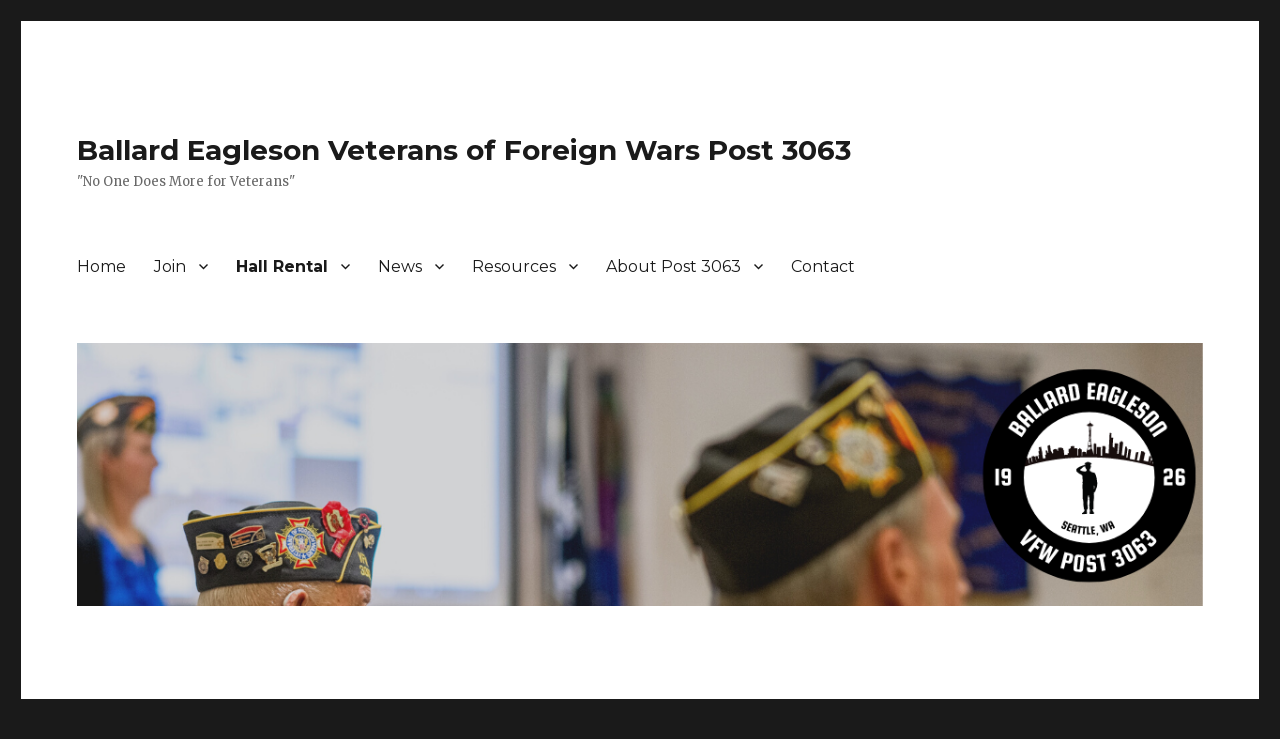

--- FILE ---
content_type: text/html; charset=UTF-8
request_url: http://vfwseattle.org/index.php/rentals/
body_size: 7787
content:
<!DOCTYPE html>
<html lang="en-US" class="no-js">
<head>
	<meta charset="UTF-8">
	<meta name="viewport" content="width=device-width, initial-scale=1">
	<link rel="profile" href="https://gmpg.org/xfn/11">
		<script>(function(html){html.className = html.className.replace(/\bno-js\b/,'js')})(document.documentElement);</script>
<title>Hall Rental &#8211; Ballard Eagleson Veterans of Foreign Wars Post 3063</title>
<link rel='dns-prefetch' href='//fonts.googleapis.com' />
<link rel='dns-prefetch' href='//s.w.org' />
<link href='https://fonts.gstatic.com' crossorigin rel='preconnect' />
<link rel="alternate" type="application/rss+xml" title="Ballard Eagleson Veterans of Foreign Wars Post 3063 &raquo; Feed" href="http://vfwseattle.org/index.php/feed/" />
<link rel="alternate" type="application/rss+xml" title="Ballard Eagleson Veterans of Foreign Wars Post 3063 &raquo; Comments Feed" href="http://vfwseattle.org/index.php/comments/feed/" />
		<script>
			window._wpemojiSettings = {"baseUrl":"https:\/\/s.w.org\/images\/core\/emoji\/12.0.0-1\/72x72\/","ext":".png","svgUrl":"https:\/\/s.w.org\/images\/core\/emoji\/12.0.0-1\/svg\/","svgExt":".svg","source":{"concatemoji":"http:\/\/vfwseattle.org\/wp-includes\/js\/wp-emoji-release.min.js?ver=5.4.1"}};
			/*! This file is auto-generated */
			!function(e,a,t){var r,n,o,i,p=a.createElement("canvas"),s=p.getContext&&p.getContext("2d");function c(e,t){var a=String.fromCharCode;s.clearRect(0,0,p.width,p.height),s.fillText(a.apply(this,e),0,0);var r=p.toDataURL();return s.clearRect(0,0,p.width,p.height),s.fillText(a.apply(this,t),0,0),r===p.toDataURL()}function l(e){if(!s||!s.fillText)return!1;switch(s.textBaseline="top",s.font="600 32px Arial",e){case"flag":return!c([127987,65039,8205,9895,65039],[127987,65039,8203,9895,65039])&&(!c([55356,56826,55356,56819],[55356,56826,8203,55356,56819])&&!c([55356,57332,56128,56423,56128,56418,56128,56421,56128,56430,56128,56423,56128,56447],[55356,57332,8203,56128,56423,8203,56128,56418,8203,56128,56421,8203,56128,56430,8203,56128,56423,8203,56128,56447]));case"emoji":return!c([55357,56424,55356,57342,8205,55358,56605,8205,55357,56424,55356,57340],[55357,56424,55356,57342,8203,55358,56605,8203,55357,56424,55356,57340])}return!1}function d(e){var t=a.createElement("script");t.src=e,t.defer=t.type="text/javascript",a.getElementsByTagName("head")[0].appendChild(t)}for(i=Array("flag","emoji"),t.supports={everything:!0,everythingExceptFlag:!0},o=0;o<i.length;o++)t.supports[i[o]]=l(i[o]),t.supports.everything=t.supports.everything&&t.supports[i[o]],"flag"!==i[o]&&(t.supports.everythingExceptFlag=t.supports.everythingExceptFlag&&t.supports[i[o]]);t.supports.everythingExceptFlag=t.supports.everythingExceptFlag&&!t.supports.flag,t.DOMReady=!1,t.readyCallback=function(){t.DOMReady=!0},t.supports.everything||(n=function(){t.readyCallback()},a.addEventListener?(a.addEventListener("DOMContentLoaded",n,!1),e.addEventListener("load",n,!1)):(e.attachEvent("onload",n),a.attachEvent("onreadystatechange",function(){"complete"===a.readyState&&t.readyCallback()})),(r=t.source||{}).concatemoji?d(r.concatemoji):r.wpemoji&&r.twemoji&&(d(r.twemoji),d(r.wpemoji)))}(window,document,window._wpemojiSettings);
		</script>
		<style>
img.wp-smiley,
img.emoji {
	display: inline !important;
	border: none !important;
	box-shadow: none !important;
	height: 1em !important;
	width: 1em !important;
	margin: 0 .07em !important;
	vertical-align: -0.1em !important;
	background: none !important;
	padding: 0 !important;
}
</style>
	<link rel='stylesheet' id='wp-block-library-css'  href='http://vfwseattle.org/wp-includes/css/dist/block-library/style.min.css?ver=5.4.1' media='all' />
<link rel='stylesheet' id='wp-block-library-theme-css'  href='http://vfwseattle.org/wp-includes/css/dist/block-library/theme.min.css?ver=5.4.1' media='all' />
<link rel='stylesheet' id='twentysixteen-fonts-css'  href='https://fonts.googleapis.com/css?family=Merriweather%3A400%2C700%2C900%2C400italic%2C700italic%2C900italic%7CMontserrat%3A400%2C700%7CInconsolata%3A400&#038;subset=latin%2Clatin-ext&#038;display=fallback' media='all' />
<link rel='stylesheet' id='genericons-css'  href='http://vfwseattle.org/wp-content/themes/twentysixteen/genericons/genericons.css?ver=20201208' media='all' />
<link rel='stylesheet' id='twentysixteen-style-css'  href='http://vfwseattle.org/wp-content/themes/twentysixteen/style.css?ver=20221101' media='all' />
<link rel='stylesheet' id='twentysixteen-block-style-css'  href='http://vfwseattle.org/wp-content/themes/twentysixteen/css/blocks.css?ver=20221004' media='all' />
<!--[if lt IE 10]>
<link rel='stylesheet' id='twentysixteen-ie-css'  href='http://vfwseattle.org/wp-content/themes/twentysixteen/css/ie.css?ver=20170530' media='all' />
<![endif]-->
<!--[if lt IE 9]>
<link rel='stylesheet' id='twentysixteen-ie8-css'  href='http://vfwseattle.org/wp-content/themes/twentysixteen/css/ie8.css?ver=20170530' media='all' />
<![endif]-->
<!--[if lt IE 8]>
<link rel='stylesheet' id='twentysixteen-ie7-css'  href='http://vfwseattle.org/wp-content/themes/twentysixteen/css/ie7.css?ver=20170530' media='all' />
<![endif]-->
<!--[if lt IE 9]>
<script src='http://vfwseattle.org/wp-content/themes/twentysixteen/js/html5.js?ver=3.7.3'></script>
<![endif]-->
<script src='http://vfwseattle.org/wp-includes/js/jquery/jquery.js?ver=1.12.4-wp'></script>
<script src='http://vfwseattle.org/wp-includes/js/jquery/jquery-migrate.min.js?ver=1.4.1'></script>
<link rel='https://api.w.org/' href='http://vfwseattle.org/index.php/wp-json/' />
<link rel="EditURI" type="application/rsd+xml" title="RSD" href="http://vfwseattle.org/xmlrpc.php?rsd" />
<link rel="wlwmanifest" type="application/wlwmanifest+xml" href="http://vfwseattle.org/wp-includes/wlwmanifest.xml" /> 
<meta name="generator" content="WordPress 5.4.1" />
<link rel="canonical" href="http://vfwseattle.org/index.php/rentals/" />
<link rel='shortlink' href='http://vfwseattle.org/?p=26' />
<link rel="alternate" type="application/json+oembed" href="http://vfwseattle.org/index.php/wp-json/oembed/1.0/embed?url=http%3A%2F%2Fvfwseattle.org%2Findex.php%2Frentals%2F" />
<link rel="alternate" type="text/xml+oembed" href="http://vfwseattle.org/index.php/wp-json/oembed/1.0/embed?url=http%3A%2F%2Fvfwseattle.org%2Findex.php%2Frentals%2F&#038;format=xml" />
<link rel="icon" href="http://vfwseattle.org/wp-content/uploads/2016/04/cropped-vfwlogoColor-32x32.jpg" sizes="32x32" />
<link rel="icon" href="http://vfwseattle.org/wp-content/uploads/2016/04/cropped-vfwlogoColor-192x192.jpg" sizes="192x192" />
<link rel="apple-touch-icon" href="http://vfwseattle.org/wp-content/uploads/2016/04/cropped-vfwlogoColor-180x180.jpg" />
<meta name="msapplication-TileImage" content="http://vfwseattle.org/wp-content/uploads/2016/04/cropped-vfwlogoColor-270x270.jpg" />
</head>

<!-- Google tag (gtag.js) -->
<script async src="https://www.googletagmanager.com/gtag/js?id=G-W6NQ9ZZ3MT"></script>
<script>
  window.dataLayer = window.dataLayer || [];
  function gtag(){dataLayer.push(arguments);}
  gtag('js', new Date());

  gtag('config', 'G-W6NQ9ZZ3MT');
</script>

<body class="page-template-default page page-id-26 page-parent wp-embed-responsive">
<div id="page" class="site">
	<div class="site-inner">
		<a class="skip-link screen-reader-text" href="#content">Skip to content</a>

		<header id="masthead" class="site-header">
			<div class="site-header-main">
				<div class="site-branding">
					
											<p class="site-title"><a href="http://vfwseattle.org/" rel="home">Ballard Eagleson Veterans of Foreign Wars Post 3063</a></p>
												<p class="site-description">&quot;No One Does More for Veterans&quot;</p>
									</div><!-- .site-branding -->

									<button id="menu-toggle" class="menu-toggle">Menu</button>

					<div id="site-header-menu" class="site-header-menu">
													<nav id="site-navigation" class="main-navigation" aria-label="Primary Menu">
								<div class="menu-menu-1-container"><ul id="menu-menu-1" class="primary-menu"><li id="menu-item-163" class="menu-item menu-item-type-custom menu-item-object-custom menu-item-home menu-item-163"><a href="http://vfwseattle.org/">Home</a></li>
<li id="menu-item-168" class="menu-item menu-item-type-post_type menu-item-object-page menu-item-has-children menu-item-168"><a href="http://vfwseattle.org/index.php/join/">Join</a>
<ul class="sub-menu">
	<li id="menu-item-2684" class="menu-item menu-item-type-post_type menu-item-object-page menu-item-2684"><a href="http://vfwseattle.org/index.php/join/membership-application/">Membership Application</a></li>
</ul>
</li>
<li id="menu-item-167" class="menu-item menu-item-type-post_type menu-item-object-page current-menu-item page_item page-item-26 current_page_item menu-item-has-children menu-item-167"><a href="http://vfwseattle.org/index.php/rentals/" aria-current="page">Hall Rental</a>
<ul class="sub-menu">
	<li id="menu-item-1191" class="menu-item menu-item-type-post_type menu-item-object-page menu-item-1191"><a href="http://vfwseattle.org/index.php/rentals/hall-rental-calendar/">Hall Rental Calendar</a></li>
</ul>
</li>
<li id="menu-item-272" class="menu-item menu-item-type-post_type menu-item-object-page menu-item-has-children menu-item-272"><a href="http://vfwseattle.org/index.php/news/">News</a>
<ul class="sub-menu">
	<li id="menu-item-462" class="menu-item menu-item-type-post_type menu-item-object-page menu-item-462"><a href="http://vfwseattle.org/index.php/news/newsletter-archive/">Newsletter Archive</a></li>
	<li id="menu-item-3326" class="menu-item menu-item-type-post_type menu-item-object-page menu-item-3326"><a href="http://vfwseattle.org/index.php/subscribe-to-our-newsletter/">Subscribe to our Newsletter</a></li>
</ul>
</li>
<li id="menu-item-170" class="menu-item menu-item-type-post_type menu-item-object-page menu-item-has-children menu-item-170"><a href="http://vfwseattle.org/index.php/resources/">Resources</a>
<ul class="sub-menu">
	<li id="menu-item-1579" class="menu-item menu-item-type-post_type menu-item-object-page menu-item-1579"><a href="http://vfwseattle.org/index.php/resources/new-member-resources/">New Member Resources</a></li>
	<li id="menu-item-3322" class="menu-item menu-item-type-post_type menu-item-object-page menu-item-3322"><a href="http://vfwseattle.org/index.php/buy-swag-or-donate/">Buy Swag or Donate</a></li>
	<li id="menu-item-1190" class="menu-item menu-item-type-post_type menu-item-object-page menu-item-1190"><a href="http://vfwseattle.org/index.php/resources/event-calendar/">Event Calendar</a></li>
	<li id="menu-item-175" class="menu-item menu-item-type-post_type menu-item-object-page menu-item-175"><a href="http://vfwseattle.org/index.php/resources/volunteering/">Volunteer</a></li>
	<li id="menu-item-3264" class="menu-item menu-item-type-post_type menu-item-object-page menu-item-3264"><a href="http://vfwseattle.org/index.php/scholarship-program/">Scholarship Program</a></li>
	<li id="menu-item-1598" class="menu-item menu-item-type-post_type menu-item-object-page menu-item-1598"><a href="http://vfwseattle.org/index.php/about-post-3063/programs/">Youth and Education Programs</a></li>
</ul>
</li>
<li id="menu-item-253" class="menu-item menu-item-type-post_type menu-item-object-page menu-item-home menu-item-has-children menu-item-253"><a href="http://vfwseattle.org/">About Post 3063</a>
<ul class="sub-menu">
	<li id="menu-item-3209" class="menu-item menu-item-type-post_type menu-item-object-page menu-item-3209"><a href="http://vfwseattle.org/index.php/about-post-3063/mission-vision/">Mission &#038; Vision</a></li>
	<li id="menu-item-3232" class="menu-item menu-item-type-post_type menu-item-object-page menu-item-3232"><a href="http://vfwseattle.org/index.php/about-post-3063/annual-report/">Annual Report</a></li>
	<li id="menu-item-169" class="menu-item menu-item-type-post_type menu-item-object-page menu-item-169"><a href="http://vfwseattle.org/index.php/officers/">Officers</a></li>
	<li id="menu-item-275" class="menu-item menu-item-type-post_type menu-item-object-page menu-item-275"><a href="http://vfwseattle.org/index.php/history/">History</a></li>
	<li id="menu-item-3525" class="menu-item menu-item-type-post_type menu-item-object-page menu-item-3525"><a href="http://vfwseattle.org/index.php/vfw-post-3063-privacy-policy/">VFW Post 3063 Privacy Policy</a></li>
</ul>
</li>
<li id="menu-item-166" class="menu-item menu-item-type-post_type menu-item-object-page menu-item-166"><a href="http://vfwseattle.org/index.php/contact/">Contact</a></li>
</ul></div>							</nav><!-- .main-navigation -->
						
											</div><!-- .site-header-menu -->
							</div><!-- .site-header-main -->

											<div class="header-image">
					<a href="http://vfwseattle.org/" rel="home">
						<img src="http://vfwseattle.org/wp-content/uploads/2023/02/header-with-post-logo.png" srcset="" sizes="(max-width: 709px) 85vw, (max-width: 909px) 81vw, (max-width: 1362px) 88vw, 1200px" width="1200" height="280" alt="Ballard Eagleson Veterans of Foreign Wars Post 3063" />
					</a>
				</div><!-- .header-image -->
					</header><!-- .site-header -->

		<div id="content" class="site-content">

<div id="primary" class="content-area">
	<main id="main" class="site-main">
		
<article id="post-26" class="post-26 page type-page status-publish hentry">
	<header class="entry-header">
		<h1 class="entry-title">Hall Rental</h1>	</header><!-- .entry-header -->

	
	<div class="entry-content">
		<p>Located on Ballard&#8217;s bustling Market Street, VFW Post 3063 regularly rents out its hall to members of the public. Post 3063&#8217;s hall has played host to a variety of events, from professional organization meetings to wedding receptions. The competitively-priced rates provide a way for Post 3063 to connect with members of the local community. <a href="http://vfwseattle.org/wp-content/uploads/2024/11/Hall-Rental-Flyer.pdf">Here&#8217;s a flier</a> with our rental program details.</p>
<p>Please email <a href="/cdn-cgi/l/email-protection#fc8e9992889d908fbc8a9a8b8f999d88889099d2938e9b"><span class="__cf_email__" data-cfemail="2052454e54414c536056465753454154544c450e4f5247">[email&#160;protected]</span></a> or call 206-782-8618 if you want to see our facility. You can also check our hall availability <a href="http://vfwseattle.org/index.php/rentals/hall-rental-calendar/" target="_blank" rel="noopener noreferrer">on our hall rental calendar</a>.</p>
<figure id="attachment_1309" aria-describedby="caption-attachment-1309" style="width: 400px" class="wp-caption alignright"><img class="wp-image-1309" src="http://vfwseattle.org/wp-content/uploads/2016/04/VFW-Facilities-001.jpg" alt="Large room" width="400" height="267" /><figcaption id="caption-attachment-1309" class="wp-caption-text">Large hall.</figcaption></figure>
<p><strong>What&#8217;s included</strong></p>
<ul>
<li>Accommodates 150 people</li>
<li>One large room and a smaller adjoining room</li>
<li>Open catering policy: outside caterers are welcome</li>
<li>Kitchen includes gas burners, griddles and ovens; ice machine and large two-door refrigerator</li>
<li>(21) 8′ folding tables</li>
<li>(3) 42″ round tables</li>
<li>(250) folding metal chairs</li>
<li>Fixed projector screen</li>
<li>Podium</li>
<li>WiFi access</li>
<li>ADA / Wheelchair accessibility</li>
</ul>
<p><strong>Rental rates</strong></p>
<p style="text-align: left;">Friday, Saturday: $150/hr, 4 hr min. ($75/hr for set-up and clean up time)</p>
<p style="text-align: left;">Sunday &#8211; Thursday: $100/hr, 4 hr min. ($50/hr for set-up and clean up time)</p>
<p style="text-align: left;">Clean up: $160 flat fee</p>
<p><em>Time available for set up and clean up is limited (possible other renters) and must be coordinated with the post.</em></p>
<p>Please email <a href="/cdn-cgi/l/email-protection#7200171c06131e013204140501171306061e175c1d0015"><span class="__cf_email__" data-cfemail="3446515a4055584774425243475155404058511a5b4653">[email&#160;protected]</span></a> or call 206-782-8618 if you want to see our facility or to check on the availability of a particular date.</p>
<figure id="attachment_1308" aria-describedby="caption-attachment-1308" style="width: 300px" class="wp-caption alignleft"><img class="wp-image-1308" src="http://vfwseattle.org/wp-content/uploads/2016/04/VFW-Facilities-006.jpg" alt="Post kitchen" width="300" height="200" /><figcaption id="caption-attachment-1308" class="wp-caption-text">Full service kitchen.</figcaption></figure>
<p><strong>Payments and deposits</strong></p>
<p>1. Contract signature, date hold: $200 deposit</p>
<p><em>Your deposit will be refunded if you cancel at least 30 days in advance of the reserved date. Closer than 30 days prior your deposit will be refunded only if the hall is re-rented for that date.</em></p>
<p>2. Two weeks before event: Full payment and a $700 refundable damage deposit</p>
<p><em>Your damage deposit will be refunded in full if there is no damage to our hall or furnishings, the hall is cleaned and returned to the state it was in when rented, and the rental hours do not exceed those in the contract.</em></p>
<p>If you want to give up some of your damage deposit and have our janitorial service do additional work to clean the hall, email <a href="/cdn-cgi/l/email-protection#6a180f041e0b06192a1c0c1d190f0b1e1e060f4405180d"><span class="__cf_email__" data-cfemail="eb998e859f8a8798ab9d8d9c988e8a9f9f878ec584998c">[email&#160;protected]</span></a> or call 206-782-8618.</p>
<p><strong>Serving alcohol</strong></p>
<p>If you plan to serve alcohol at your function you must comply with the rules of the <a href="http://www.liq.wa.gov/" target="_blank" rel="noopener noreferrer">Washington State Liquor Control Board</a> and follow common sense.</p>
<p><strong>VFW members</strong></p>
<p>VFW members or members of other veterans’ organizations may qualify for a reduction in rates. Please email <a href="/cdn-cgi/l/email-protection#493b2c273d28253a093f2f3e3a2c283d3d252c67263b2e"><span class="__cf_email__" data-cfemail="a0d2c5ced4c1ccd3e0d6c6d7d3c5c1d4d4ccc58ecfd2c7">[email&#160;protected]</span></a> or call 206-782-8618 for details.</p>
	</div><!-- .entry-content -->

	
</article><!-- #post-26 -->

	</main><!-- .site-main -->

	<aside id="content-bottom-widgets" class="content-bottom-widgets">
			<div class="widget-area">
					<section id="recent-posts-2" class="widget widget_recent_entries">		<h2 class="widget-title">Recent Post 3063 News</h2>		<ul>
											<li>
					<a href="http://vfwseattle.org/index.php/2026/01/06/commanders-corner-january-2026/">Commander&#8217;s Corner: January 2026</a>
									</li>
											<li>
					<a href="http://vfwseattle.org/index.php/2026/01/06/post-blood-drive-jan-22/">Post blood drive Jan. 22</a>
									</li>
											<li>
					<a href="http://vfwseattle.org/index.php/2026/01/06/holiday-party-and-essay-recognition/">Holiday party and essay recognition</a>
									</li>
											<li>
					<a href="http://vfwseattle.org/index.php/2026/01/06/veterans-united-for-service-event-recap/">Veterans United for Service event recap</a>
									</li>
											<li>
					<a href="http://vfwseattle.org/index.php/2025/12/05/commanders-corner-december-2025/">Commander&#8217;s Corner: December 2025</a>
									</li>
											<li>
					<a href="http://vfwseattle.org/index.php/2025/12/05/vfw-elks-scholarships-awarded/">VFW-Elks scholarships awarded</a>
									</li>
					</ul>
		</section><section id="search-3" class="widget widget_search"><h2 class="widget-title">Search Post 3063</h2>
<form role="search" method="get" class="search-form" action="http://vfwseattle.org/">
	<label>
		<span class="screen-reader-text">Search for:</span>
		<input type="search" class="search-field" placeholder="Search &hellip;" value="" name="s" />
	</label>
	<button type="submit" class="search-submit"><span class="screen-reader-text">Search</span></button>
</form>
</section>		</div><!-- .widget-area -->
	
	</aside><!-- .content-bottom-widgets -->

</div><!-- .content-area -->


	<aside id="secondary" class="sidebar widget-area">
		<section id="media_image-3" class="widget widget_media_image"><h2 class="widget-title">Donate Here!</h2><a href="https://veterans-of-foreign-wars-post-3063.square.site/s/order#items"><img width="200" height="200" src="http://vfwseattle.org/wp-content/uploads/2024/11/post3063swag-400.png" class="image wp-image-3318  attachment-200x200 size-200x200" alt="Swag link" style="max-width: 100%; height: auto;" title="Buy Swag or Donate Here!" /></a></section><section id="text-4" class="widget widget_text"><h2 class="widget-title">Upcoming Events</h2>			<div class="textwidget"><p><strong>January 15, 2026, 6 p.m. &#8211; VFW Post 3063 Monthly Business Meeting</strong><strong>. </strong>All members are encouraged to attend! We&#8217;ll have a social outing after the meeting.</p>
<p><span class="WdYUQQ text-decoration-none text-strikethrough-none">Zoom option:</span></p>
<p><a href="https://us02web.zoom.us/j/5057012075?pwd=K1ppc3RCNHRaYkhyNjFhb0w2dkdlQT09" target="_blank" rel="noopener noreferrer" data-saferedirecturl="https://www.google.com/url?q=https://us02web.zoom.us/j/5057012075?pwd%3DK1ppc3RCNHRaYkhyNjFhb0w2dkdlQT09&amp;source=gmail&amp;ust=1640793915290000&amp;usg=AOvVaw1mIwaSwiqPjSVVAVR5Q8BH">https://us02web.zoom.us/j/5057012075?pwd=K1ppc3RCNHRaYkhyNjFhb0w2dkdlQT09</a><br />
Meeting ID: 505 701 2075, Password: Ballard306<br />
By Phone: 253-215-8782, Password: 064533</p>
<p><strong>Mondays, 2:30 p.m. – Tai Chi at the post.</strong> Free! Partners are welcome to attend.</p>
<p><em>Go to the <b><a href="http://vfwseattle.org/index.php/resources/event-calendar/">event calendar </a></b> to view all events.</em></p>
<p>&nbsp;</p>
</div>
		</section><section id="custom_html-3" class="widget_text widget widget_custom_html"><h2 class="widget-title">Follow</h2><div class="textwidget custom-html-widget"><table style="border:none" border=0 cellpadding=0 cellspacing=0 width="0%">
<tr>
	<td style="border:none">
	<a href="https://www.facebook.com/vfwpost3063" target="_blank" rel="noopener noreferrer"><img title="Facebook" src="http://vfwseattle.org/wp-content/uploads/2016/05/facebook.png" alt="Facebook" width="80" height="80" /></a>	
	</td>
	<td style="border:none">
	<a href="https://www.instagram.com/vfwpost3063/" target="_blank" rel="noopener noreferrer"><img title="Facebook" src="http://vfwseattle.org/wp-content/uploads/2023/02/Insta-1.png" alt="Instagram" width="80" height="80" /></a>	</td>
	</tr>
</table></div></section><section id="text-5" class="widget widget_text"><h2 class="widget-title">Subscribe</h2>			<div class="textwidget"><p><a href="http://eepurl.com/icoqYf">Sign up for VFW Post 3063 Newsletter</a></p>
</div>
		</section>	</aside><!-- .sidebar .widget-area -->

		</div><!-- .site-content -->

		<footer id="colophon" class="site-footer">
							<nav class="main-navigation" aria-label="Footer Primary Menu">
					<div class="menu-menu-1-container"><ul id="menu-menu-2" class="primary-menu"><li class="menu-item menu-item-type-custom menu-item-object-custom menu-item-home menu-item-163"><a href="http://vfwseattle.org/">Home</a></li>
<li class="menu-item menu-item-type-post_type menu-item-object-page menu-item-has-children menu-item-168"><a href="http://vfwseattle.org/index.php/join/">Join</a>
<ul class="sub-menu">
	<li class="menu-item menu-item-type-post_type menu-item-object-page menu-item-2684"><a href="http://vfwseattle.org/index.php/join/membership-application/">Membership Application</a></li>
</ul>
</li>
<li class="menu-item menu-item-type-post_type menu-item-object-page current-menu-item page_item page-item-26 current_page_item menu-item-has-children menu-item-167"><a href="http://vfwseattle.org/index.php/rentals/" aria-current="page">Hall Rental</a>
<ul class="sub-menu">
	<li class="menu-item menu-item-type-post_type menu-item-object-page menu-item-1191"><a href="http://vfwseattle.org/index.php/rentals/hall-rental-calendar/">Hall Rental Calendar</a></li>
</ul>
</li>
<li class="menu-item menu-item-type-post_type menu-item-object-page menu-item-has-children menu-item-272"><a href="http://vfwseattle.org/index.php/news/">News</a>
<ul class="sub-menu">
	<li class="menu-item menu-item-type-post_type menu-item-object-page menu-item-462"><a href="http://vfwseattle.org/index.php/news/newsletter-archive/">Newsletter Archive</a></li>
	<li class="menu-item menu-item-type-post_type menu-item-object-page menu-item-3326"><a href="http://vfwseattle.org/index.php/subscribe-to-our-newsletter/">Subscribe to our Newsletter</a></li>
</ul>
</li>
<li class="menu-item menu-item-type-post_type menu-item-object-page menu-item-has-children menu-item-170"><a href="http://vfwseattle.org/index.php/resources/">Resources</a>
<ul class="sub-menu">
	<li class="menu-item menu-item-type-post_type menu-item-object-page menu-item-1579"><a href="http://vfwseattle.org/index.php/resources/new-member-resources/">New Member Resources</a></li>
	<li class="menu-item menu-item-type-post_type menu-item-object-page menu-item-3322"><a href="http://vfwseattle.org/index.php/buy-swag-or-donate/">Buy Swag or Donate</a></li>
	<li class="menu-item menu-item-type-post_type menu-item-object-page menu-item-1190"><a href="http://vfwseattle.org/index.php/resources/event-calendar/">Event Calendar</a></li>
	<li class="menu-item menu-item-type-post_type menu-item-object-page menu-item-175"><a href="http://vfwseattle.org/index.php/resources/volunteering/">Volunteer</a></li>
	<li class="menu-item menu-item-type-post_type menu-item-object-page menu-item-3264"><a href="http://vfwseattle.org/index.php/scholarship-program/">Scholarship Program</a></li>
	<li class="menu-item menu-item-type-post_type menu-item-object-page menu-item-1598"><a href="http://vfwseattle.org/index.php/about-post-3063/programs/">Youth and Education Programs</a></li>
</ul>
</li>
<li class="menu-item menu-item-type-post_type menu-item-object-page menu-item-home menu-item-has-children menu-item-253"><a href="http://vfwseattle.org/">About Post 3063</a>
<ul class="sub-menu">
	<li class="menu-item menu-item-type-post_type menu-item-object-page menu-item-3209"><a href="http://vfwseattle.org/index.php/about-post-3063/mission-vision/">Mission &#038; Vision</a></li>
	<li class="menu-item menu-item-type-post_type menu-item-object-page menu-item-3232"><a href="http://vfwseattle.org/index.php/about-post-3063/annual-report/">Annual Report</a></li>
	<li class="menu-item menu-item-type-post_type menu-item-object-page menu-item-169"><a href="http://vfwseattle.org/index.php/officers/">Officers</a></li>
	<li class="menu-item menu-item-type-post_type menu-item-object-page menu-item-275"><a href="http://vfwseattle.org/index.php/history/">History</a></li>
	<li class="menu-item menu-item-type-post_type menu-item-object-page menu-item-3525"><a href="http://vfwseattle.org/index.php/vfw-post-3063-privacy-policy/">VFW Post 3063 Privacy Policy</a></li>
</ul>
</li>
<li class="menu-item menu-item-type-post_type menu-item-object-page menu-item-166"><a href="http://vfwseattle.org/index.php/contact/">Contact</a></li>
</ul></div>				</nav><!-- .main-navigation -->
			
			
			<div class="site-info">
								<span class="site-title"><a href="http://vfwseattle.org/" rel="home">Ballard Eagleson Veterans of Foreign Wars Post 3063</a></span>
								<a href="https://wordpress.org/" class="imprint">
					Proudly powered by WordPress				</a>
			</div><!-- .site-info -->
		</footer><!-- .site-footer -->
	</div><!-- .site-inner -->
</div><!-- .site -->

<script data-cfasync="false" src="/cdn-cgi/scripts/5c5dd728/cloudflare-static/email-decode.min.js"></script><script src='http://vfwseattle.org/wp-content/themes/twentysixteen/js/skip-link-focus-fix.js?ver=20170530'></script>
<script>
var screenReaderText = {"expand":"expand child menu","collapse":"collapse child menu"};
</script>
<script src='http://vfwseattle.org/wp-content/themes/twentysixteen/js/functions.js?ver=20211130'></script>
<script src='http://vfwseattle.org/wp-includes/js/wp-embed.min.js?ver=5.4.1'></script>
<script defer src="https://static.cloudflareinsights.com/beacon.min.js/vcd15cbe7772f49c399c6a5babf22c1241717689176015" integrity="sha512-ZpsOmlRQV6y907TI0dKBHq9Md29nnaEIPlkf84rnaERnq6zvWvPUqr2ft8M1aS28oN72PdrCzSjY4U6VaAw1EQ==" data-cf-beacon='{"version":"2024.11.0","token":"36be34f531424c368107e3eda4f111d6","r":1,"server_timing":{"name":{"cfCacheStatus":true,"cfEdge":true,"cfExtPri":true,"cfL4":true,"cfOrigin":true,"cfSpeedBrain":true},"location_startswith":null}}' crossorigin="anonymous"></script>
</body>
</html>
